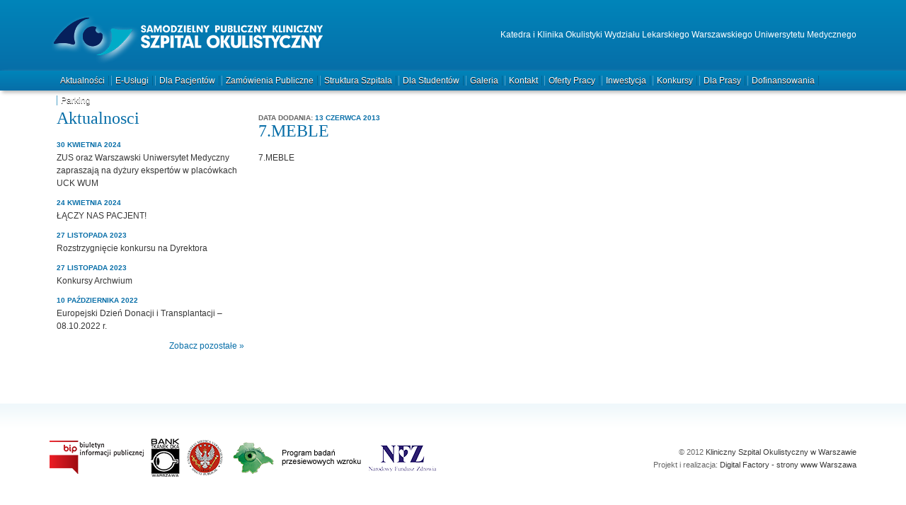

--- FILE ---
content_type: text/html; charset=UTF-8
request_url: https://www.spkso.waw.pl/przetargi/wykonanie-robot-remontowych-i-modernizacyjnych-w-samodzielnym-publicznym-klinicznym-szpitalu-okulistycznym-w-warszawie-ul-jozefa-sierakowskiego-13-powtorzenie-postepowania/attachment/7-meble-2/
body_size: 8364
content:
<!DOCTYPE html>
<!--[if lt IE 7]> <html class="no-js ie6 oldie" lang="pl-PL"> <![endif]-->
<!--[if IE 7]>    <html class="no-js ie7 oldie" lang="pl-PL"> <![endif]-->
<!--[if IE 8]>    <html class="no-js ie8 oldie" lang="pl-PL"> <![endif]-->
<!--[if gt IE 8]><!--> <html class="no-js" lang="pl-PL"> <!--<![endif]-->
<head>
<meta charset="UTF-8" />
<title>7.MEBLE - SPKSO</title>
<meta name="viewport" content="width=device-width,initial-scale=1">
<link rel="stylesheet" type="text/css" media="all" href="https://www.spkso.waw.pl/wp-content/themes/spkso/css/style.css" />
<link rel="alternate" type="application/rss+xml" title="SP Kliniczny Szpital Okulistyczny w Warszawie Feed" href="https://www.spkso.waw.pl/feed/">
<link rel="shortcut icon" href="https://www.spkso.waw.pl/wp-content/themes/spkso/favicon.ico" />
<style>
	li.attachment div {background:url('https://www.spkso.waw.pl/wp-content/themes/spkso/images/bg-menu.png') bottom no-repeat;}
</style>
<script type="text/javascript">

  var _gaq = _gaq || [];
  _gaq.push(['_setAccount', 'UA-21548811-22']);
  _gaq.push(['_trackPageview']);

  (function() {
    var ga = document.createElement('script'); ga.type = 'text/javascript'; ga.async = true;
    ga.src = ('https:' == document.location.protocol ? 'https://ssl' : 'http://www') + '.google-analytics.com/ga.js';
    var s = document.getElementsByTagName('script')[0]; s.parentNode.insertBefore(ga, s);
  })();

</script>
<meta name='robots' content='index, follow, max-image-preview:large, max-snippet:-1, max-video-preview:-1' />

	<!-- This site is optimized with the Yoast SEO plugin v21.4 - https://yoast.com/wordpress/plugins/seo/ -->
	<link rel="canonical" href="https://www.spkso.waw.pl/przetargi/wykonanie-robot-remontowych-i-modernizacyjnych-w-samodzielnym-publicznym-klinicznym-szpitalu-okulistycznym-w-warszawie-ul-jozefa-sierakowskiego-13-powtorzenie-postepowania/attachment/7-meble-2/" />
	<script type="application/ld+json" class="yoast-schema-graph">{"@context":"https://schema.org","@graph":[{"@type":"WebPage","@id":"https://www.spkso.waw.pl/przetargi/wykonanie-robot-remontowych-i-modernizacyjnych-w-samodzielnym-publicznym-klinicznym-szpitalu-okulistycznym-w-warszawie-ul-jozefa-sierakowskiego-13-powtorzenie-postepowania/attachment/7-meble-2/","url":"https://www.spkso.waw.pl/przetargi/wykonanie-robot-remontowych-i-modernizacyjnych-w-samodzielnym-publicznym-klinicznym-szpitalu-okulistycznym-w-warszawie-ul-jozefa-sierakowskiego-13-powtorzenie-postepowania/attachment/7-meble-2/","name":"7.MEBLE - SPKSO","isPartOf":{"@id":"https://www.spkso.waw.pl/#website"},"primaryImageOfPage":{"@id":"https://www.spkso.waw.pl/przetargi/wykonanie-robot-remontowych-i-modernizacyjnych-w-samodzielnym-publicznym-klinicznym-szpitalu-okulistycznym-w-warszawie-ul-jozefa-sierakowskiego-13-powtorzenie-postepowania/attachment/7-meble-2/#primaryimage"},"image":{"@id":"https://www.spkso.waw.pl/przetargi/wykonanie-robot-remontowych-i-modernizacyjnych-w-samodzielnym-publicznym-klinicznym-szpitalu-okulistycznym-w-warszawie-ul-jozefa-sierakowskiego-13-powtorzenie-postepowania/attachment/7-meble-2/#primaryimage"},"thumbnailUrl":"","datePublished":"2013-06-13T12:02:03+00:00","dateModified":"2013-06-13T12:02:03+00:00","breadcrumb":{"@id":"https://www.spkso.waw.pl/przetargi/wykonanie-robot-remontowych-i-modernizacyjnych-w-samodzielnym-publicznym-klinicznym-szpitalu-okulistycznym-w-warszawie-ul-jozefa-sierakowskiego-13-powtorzenie-postepowania/attachment/7-meble-2/#breadcrumb"},"inLanguage":"pl-PL","potentialAction":[{"@type":"ReadAction","target":["https://www.spkso.waw.pl/przetargi/wykonanie-robot-remontowych-i-modernizacyjnych-w-samodzielnym-publicznym-klinicznym-szpitalu-okulistycznym-w-warszawie-ul-jozefa-sierakowskiego-13-powtorzenie-postepowania/attachment/7-meble-2/"]}]},{"@type":"BreadcrumbList","@id":"https://www.spkso.waw.pl/przetargi/wykonanie-robot-remontowych-i-modernizacyjnych-w-samodzielnym-publicznym-klinicznym-szpitalu-okulistycznym-w-warszawie-ul-jozefa-sierakowskiego-13-powtorzenie-postepowania/attachment/7-meble-2/#breadcrumb","itemListElement":[{"@type":"ListItem","position":1,"name":"Wykonanie robót remontowych i modernizacyjnych w Samodzielnym Publicznym Klinicznym Szpitalu Okulistycznym w Warszawie, ul. Józefa Sierakowskiego 13 &#8211; powtórzenie postępowania","item":"https://www.spkso.waw.pl/przetargi/wykonanie-robot-remontowych-i-modernizacyjnych-w-samodzielnym-publicznym-klinicznym-szpitalu-okulistycznym-w-warszawie-ul-jozefa-sierakowskiego-13-powtorzenie-postepowania/"},{"@type":"ListItem","position":2,"name":"7.MEBLE"}]},{"@type":"WebSite","@id":"https://www.spkso.waw.pl/#website","url":"https://www.spkso.waw.pl/","name":"SP Kliniczny Szpital Okulistyczny w Warszawie","description":"Katedra i Klinika Okulistyki Wydziału Lekarskiego Warszawskiego Uniwersytetu Medycznego","potentialAction":[{"@type":"SearchAction","target":{"@type":"EntryPoint","urlTemplate":"https://www.spkso.waw.pl/?s={search_term_string}"},"query-input":"required name=search_term_string"}],"inLanguage":"pl-PL"}]}</script>
	<!-- / Yoast SEO plugin. -->


<link rel='dns-prefetch' href='//cdn.jsdelivr.net' />
<script type="text/javascript">
window._wpemojiSettings = {"baseUrl":"https:\/\/s.w.org\/images\/core\/emoji\/14.0.0\/72x72\/","ext":".png","svgUrl":"https:\/\/s.w.org\/images\/core\/emoji\/14.0.0\/svg\/","svgExt":".svg","source":{"concatemoji":"https:\/\/www.spkso.waw.pl\/wp-includes\/js\/wp-emoji-release.min.js?ver=6.3.7"}};
/*! This file is auto-generated */
!function(i,n){var o,s,e;function c(e){try{var t={supportTests:e,timestamp:(new Date).valueOf()};sessionStorage.setItem(o,JSON.stringify(t))}catch(e){}}function p(e,t,n){e.clearRect(0,0,e.canvas.width,e.canvas.height),e.fillText(t,0,0);var t=new Uint32Array(e.getImageData(0,0,e.canvas.width,e.canvas.height).data),r=(e.clearRect(0,0,e.canvas.width,e.canvas.height),e.fillText(n,0,0),new Uint32Array(e.getImageData(0,0,e.canvas.width,e.canvas.height).data));return t.every(function(e,t){return e===r[t]})}function u(e,t,n){switch(t){case"flag":return n(e,"\ud83c\udff3\ufe0f\u200d\u26a7\ufe0f","\ud83c\udff3\ufe0f\u200b\u26a7\ufe0f")?!1:!n(e,"\ud83c\uddfa\ud83c\uddf3","\ud83c\uddfa\u200b\ud83c\uddf3")&&!n(e,"\ud83c\udff4\udb40\udc67\udb40\udc62\udb40\udc65\udb40\udc6e\udb40\udc67\udb40\udc7f","\ud83c\udff4\u200b\udb40\udc67\u200b\udb40\udc62\u200b\udb40\udc65\u200b\udb40\udc6e\u200b\udb40\udc67\u200b\udb40\udc7f");case"emoji":return!n(e,"\ud83e\udef1\ud83c\udffb\u200d\ud83e\udef2\ud83c\udfff","\ud83e\udef1\ud83c\udffb\u200b\ud83e\udef2\ud83c\udfff")}return!1}function f(e,t,n){var r="undefined"!=typeof WorkerGlobalScope&&self instanceof WorkerGlobalScope?new OffscreenCanvas(300,150):i.createElement("canvas"),a=r.getContext("2d",{willReadFrequently:!0}),o=(a.textBaseline="top",a.font="600 32px Arial",{});return e.forEach(function(e){o[e]=t(a,e,n)}),o}function t(e){var t=i.createElement("script");t.src=e,t.defer=!0,i.head.appendChild(t)}"undefined"!=typeof Promise&&(o="wpEmojiSettingsSupports",s=["flag","emoji"],n.supports={everything:!0,everythingExceptFlag:!0},e=new Promise(function(e){i.addEventListener("DOMContentLoaded",e,{once:!0})}),new Promise(function(t){var n=function(){try{var e=JSON.parse(sessionStorage.getItem(o));if("object"==typeof e&&"number"==typeof e.timestamp&&(new Date).valueOf()<e.timestamp+604800&&"object"==typeof e.supportTests)return e.supportTests}catch(e){}return null}();if(!n){if("undefined"!=typeof Worker&&"undefined"!=typeof OffscreenCanvas&&"undefined"!=typeof URL&&URL.createObjectURL&&"undefined"!=typeof Blob)try{var e="postMessage("+f.toString()+"("+[JSON.stringify(s),u.toString(),p.toString()].join(",")+"));",r=new Blob([e],{type:"text/javascript"}),a=new Worker(URL.createObjectURL(r),{name:"wpTestEmojiSupports"});return void(a.onmessage=function(e){c(n=e.data),a.terminate(),t(n)})}catch(e){}c(n=f(s,u,p))}t(n)}).then(function(e){for(var t in e)n.supports[t]=e[t],n.supports.everything=n.supports.everything&&n.supports[t],"flag"!==t&&(n.supports.everythingExceptFlag=n.supports.everythingExceptFlag&&n.supports[t]);n.supports.everythingExceptFlag=n.supports.everythingExceptFlag&&!n.supports.flag,n.DOMReady=!1,n.readyCallback=function(){n.DOMReady=!0}}).then(function(){return e}).then(function(){var e;n.supports.everything||(n.readyCallback(),(e=n.source||{}).concatemoji?t(e.concatemoji):e.wpemoji&&e.twemoji&&(t(e.twemoji),t(e.wpemoji)))}))}((window,document),window._wpemojiSettings);
</script>
<style type="text/css">
img.wp-smiley,
img.emoji {
	display: inline !important;
	border: none !important;
	box-shadow: none !important;
	height: 1em !important;
	width: 1em !important;
	margin: 0 0.07em !important;
	vertical-align: -0.1em !important;
	background: none !important;
	padding: 0 !important;
}
</style>
	<link rel='stylesheet' id='colorbox-theme4-css' href='https://www.spkso.waw.pl/wp-content/plugins/jquery-lightbox-for-native-galleries/colorbox/theme4/colorbox.css?ver=1.3.14' type='text/css' media='screen' />
<link rel='stylesheet' id='wp-block-library-css' href='https://www.spkso.waw.pl/wp-includes/css/dist/block-library/style.min.css?ver=6.3.7' type='text/css' media='all' />
<style id='classic-theme-styles-inline-css' type='text/css'>
/*! This file is auto-generated */
.wp-block-button__link{color:#fff;background-color:#32373c;border-radius:9999px;box-shadow:none;text-decoration:none;padding:calc(.667em + 2px) calc(1.333em + 2px);font-size:1.125em}.wp-block-file__button{background:#32373c;color:#fff;text-decoration:none}
</style>
<style id='global-styles-inline-css' type='text/css'>
body{--wp--preset--color--black: #000000;--wp--preset--color--cyan-bluish-gray: #abb8c3;--wp--preset--color--white: #ffffff;--wp--preset--color--pale-pink: #f78da7;--wp--preset--color--vivid-red: #cf2e2e;--wp--preset--color--luminous-vivid-orange: #ff6900;--wp--preset--color--luminous-vivid-amber: #fcb900;--wp--preset--color--light-green-cyan: #7bdcb5;--wp--preset--color--vivid-green-cyan: #00d084;--wp--preset--color--pale-cyan-blue: #8ed1fc;--wp--preset--color--vivid-cyan-blue: #0693e3;--wp--preset--color--vivid-purple: #9b51e0;--wp--preset--gradient--vivid-cyan-blue-to-vivid-purple: linear-gradient(135deg,rgba(6,147,227,1) 0%,rgb(155,81,224) 100%);--wp--preset--gradient--light-green-cyan-to-vivid-green-cyan: linear-gradient(135deg,rgb(122,220,180) 0%,rgb(0,208,130) 100%);--wp--preset--gradient--luminous-vivid-amber-to-luminous-vivid-orange: linear-gradient(135deg,rgba(252,185,0,1) 0%,rgba(255,105,0,1) 100%);--wp--preset--gradient--luminous-vivid-orange-to-vivid-red: linear-gradient(135deg,rgba(255,105,0,1) 0%,rgb(207,46,46) 100%);--wp--preset--gradient--very-light-gray-to-cyan-bluish-gray: linear-gradient(135deg,rgb(238,238,238) 0%,rgb(169,184,195) 100%);--wp--preset--gradient--cool-to-warm-spectrum: linear-gradient(135deg,rgb(74,234,220) 0%,rgb(151,120,209) 20%,rgb(207,42,186) 40%,rgb(238,44,130) 60%,rgb(251,105,98) 80%,rgb(254,248,76) 100%);--wp--preset--gradient--blush-light-purple: linear-gradient(135deg,rgb(255,206,236) 0%,rgb(152,150,240) 100%);--wp--preset--gradient--blush-bordeaux: linear-gradient(135deg,rgb(254,205,165) 0%,rgb(254,45,45) 50%,rgb(107,0,62) 100%);--wp--preset--gradient--luminous-dusk: linear-gradient(135deg,rgb(255,203,112) 0%,rgb(199,81,192) 50%,rgb(65,88,208) 100%);--wp--preset--gradient--pale-ocean: linear-gradient(135deg,rgb(255,245,203) 0%,rgb(182,227,212) 50%,rgb(51,167,181) 100%);--wp--preset--gradient--electric-grass: linear-gradient(135deg,rgb(202,248,128) 0%,rgb(113,206,126) 100%);--wp--preset--gradient--midnight: linear-gradient(135deg,rgb(2,3,129) 0%,rgb(40,116,252) 100%);--wp--preset--font-size--small: 13px;--wp--preset--font-size--medium: 20px;--wp--preset--font-size--large: 36px;--wp--preset--font-size--x-large: 42px;--wp--preset--spacing--20: 0.44rem;--wp--preset--spacing--30: 0.67rem;--wp--preset--spacing--40: 1rem;--wp--preset--spacing--50: 1.5rem;--wp--preset--spacing--60: 2.25rem;--wp--preset--spacing--70: 3.38rem;--wp--preset--spacing--80: 5.06rem;--wp--preset--shadow--natural: 6px 6px 9px rgba(0, 0, 0, 0.2);--wp--preset--shadow--deep: 12px 12px 50px rgba(0, 0, 0, 0.4);--wp--preset--shadow--sharp: 6px 6px 0px rgba(0, 0, 0, 0.2);--wp--preset--shadow--outlined: 6px 6px 0px -3px rgba(255, 255, 255, 1), 6px 6px rgba(0, 0, 0, 1);--wp--preset--shadow--crisp: 6px 6px 0px rgba(0, 0, 0, 1);}:where(.is-layout-flex){gap: 0.5em;}:where(.is-layout-grid){gap: 0.5em;}body .is-layout-flow > .alignleft{float: left;margin-inline-start: 0;margin-inline-end: 2em;}body .is-layout-flow > .alignright{float: right;margin-inline-start: 2em;margin-inline-end: 0;}body .is-layout-flow > .aligncenter{margin-left: auto !important;margin-right: auto !important;}body .is-layout-constrained > .alignleft{float: left;margin-inline-start: 0;margin-inline-end: 2em;}body .is-layout-constrained > .alignright{float: right;margin-inline-start: 2em;margin-inline-end: 0;}body .is-layout-constrained > .aligncenter{margin-left: auto !important;margin-right: auto !important;}body .is-layout-constrained > :where(:not(.alignleft):not(.alignright):not(.alignfull)){max-width: var(--wp--style--global--content-size);margin-left: auto !important;margin-right: auto !important;}body .is-layout-constrained > .alignwide{max-width: var(--wp--style--global--wide-size);}body .is-layout-flex{display: flex;}body .is-layout-flex{flex-wrap: wrap;align-items: center;}body .is-layout-flex > *{margin: 0;}body .is-layout-grid{display: grid;}body .is-layout-grid > *{margin: 0;}:where(.wp-block-columns.is-layout-flex){gap: 2em;}:where(.wp-block-columns.is-layout-grid){gap: 2em;}:where(.wp-block-post-template.is-layout-flex){gap: 1.25em;}:where(.wp-block-post-template.is-layout-grid){gap: 1.25em;}.has-black-color{color: var(--wp--preset--color--black) !important;}.has-cyan-bluish-gray-color{color: var(--wp--preset--color--cyan-bluish-gray) !important;}.has-white-color{color: var(--wp--preset--color--white) !important;}.has-pale-pink-color{color: var(--wp--preset--color--pale-pink) !important;}.has-vivid-red-color{color: var(--wp--preset--color--vivid-red) !important;}.has-luminous-vivid-orange-color{color: var(--wp--preset--color--luminous-vivid-orange) !important;}.has-luminous-vivid-amber-color{color: var(--wp--preset--color--luminous-vivid-amber) !important;}.has-light-green-cyan-color{color: var(--wp--preset--color--light-green-cyan) !important;}.has-vivid-green-cyan-color{color: var(--wp--preset--color--vivid-green-cyan) !important;}.has-pale-cyan-blue-color{color: var(--wp--preset--color--pale-cyan-blue) !important;}.has-vivid-cyan-blue-color{color: var(--wp--preset--color--vivid-cyan-blue) !important;}.has-vivid-purple-color{color: var(--wp--preset--color--vivid-purple) !important;}.has-black-background-color{background-color: var(--wp--preset--color--black) !important;}.has-cyan-bluish-gray-background-color{background-color: var(--wp--preset--color--cyan-bluish-gray) !important;}.has-white-background-color{background-color: var(--wp--preset--color--white) !important;}.has-pale-pink-background-color{background-color: var(--wp--preset--color--pale-pink) !important;}.has-vivid-red-background-color{background-color: var(--wp--preset--color--vivid-red) !important;}.has-luminous-vivid-orange-background-color{background-color: var(--wp--preset--color--luminous-vivid-orange) !important;}.has-luminous-vivid-amber-background-color{background-color: var(--wp--preset--color--luminous-vivid-amber) !important;}.has-light-green-cyan-background-color{background-color: var(--wp--preset--color--light-green-cyan) !important;}.has-vivid-green-cyan-background-color{background-color: var(--wp--preset--color--vivid-green-cyan) !important;}.has-pale-cyan-blue-background-color{background-color: var(--wp--preset--color--pale-cyan-blue) !important;}.has-vivid-cyan-blue-background-color{background-color: var(--wp--preset--color--vivid-cyan-blue) !important;}.has-vivid-purple-background-color{background-color: var(--wp--preset--color--vivid-purple) !important;}.has-black-border-color{border-color: var(--wp--preset--color--black) !important;}.has-cyan-bluish-gray-border-color{border-color: var(--wp--preset--color--cyan-bluish-gray) !important;}.has-white-border-color{border-color: var(--wp--preset--color--white) !important;}.has-pale-pink-border-color{border-color: var(--wp--preset--color--pale-pink) !important;}.has-vivid-red-border-color{border-color: var(--wp--preset--color--vivid-red) !important;}.has-luminous-vivid-orange-border-color{border-color: var(--wp--preset--color--luminous-vivid-orange) !important;}.has-luminous-vivid-amber-border-color{border-color: var(--wp--preset--color--luminous-vivid-amber) !important;}.has-light-green-cyan-border-color{border-color: var(--wp--preset--color--light-green-cyan) !important;}.has-vivid-green-cyan-border-color{border-color: var(--wp--preset--color--vivid-green-cyan) !important;}.has-pale-cyan-blue-border-color{border-color: var(--wp--preset--color--pale-cyan-blue) !important;}.has-vivid-cyan-blue-border-color{border-color: var(--wp--preset--color--vivid-cyan-blue) !important;}.has-vivid-purple-border-color{border-color: var(--wp--preset--color--vivid-purple) !important;}.has-vivid-cyan-blue-to-vivid-purple-gradient-background{background: var(--wp--preset--gradient--vivid-cyan-blue-to-vivid-purple) !important;}.has-light-green-cyan-to-vivid-green-cyan-gradient-background{background: var(--wp--preset--gradient--light-green-cyan-to-vivid-green-cyan) !important;}.has-luminous-vivid-amber-to-luminous-vivid-orange-gradient-background{background: var(--wp--preset--gradient--luminous-vivid-amber-to-luminous-vivid-orange) !important;}.has-luminous-vivid-orange-to-vivid-red-gradient-background{background: var(--wp--preset--gradient--luminous-vivid-orange-to-vivid-red) !important;}.has-very-light-gray-to-cyan-bluish-gray-gradient-background{background: var(--wp--preset--gradient--very-light-gray-to-cyan-bluish-gray) !important;}.has-cool-to-warm-spectrum-gradient-background{background: var(--wp--preset--gradient--cool-to-warm-spectrum) !important;}.has-blush-light-purple-gradient-background{background: var(--wp--preset--gradient--blush-light-purple) !important;}.has-blush-bordeaux-gradient-background{background: var(--wp--preset--gradient--blush-bordeaux) !important;}.has-luminous-dusk-gradient-background{background: var(--wp--preset--gradient--luminous-dusk) !important;}.has-pale-ocean-gradient-background{background: var(--wp--preset--gradient--pale-ocean) !important;}.has-electric-grass-gradient-background{background: var(--wp--preset--gradient--electric-grass) !important;}.has-midnight-gradient-background{background: var(--wp--preset--gradient--midnight) !important;}.has-small-font-size{font-size: var(--wp--preset--font-size--small) !important;}.has-medium-font-size{font-size: var(--wp--preset--font-size--medium) !important;}.has-large-font-size{font-size: var(--wp--preset--font-size--large) !important;}.has-x-large-font-size{font-size: var(--wp--preset--font-size--x-large) !important;}
.wp-block-navigation a:where(:not(.wp-element-button)){color: inherit;}
:where(.wp-block-post-template.is-layout-flex){gap: 1.25em;}:where(.wp-block-post-template.is-layout-grid){gap: 1.25em;}
:where(.wp-block-columns.is-layout-flex){gap: 2em;}:where(.wp-block-columns.is-layout-grid){gap: 2em;}
.wp-block-pullquote{font-size: 1.5em;line-height: 1.6;}
</style>
<link rel='stylesheet' id='meteor-slides-css' href='https://www.spkso.waw.pl/wp-content/plugins/meteor-slides/css/meteor-slides.css?ver=1.0' type='text/css' media='all' />
<script type='text/javascript' src='https://www.spkso.waw.pl/wp-includes/js/jquery/jquery.min.js?ver=3.7.0' id='jquery-core-js'></script>
<script type='text/javascript' src='https://www.spkso.waw.pl/wp-includes/js/jquery/jquery-migrate.min.js?ver=3.4.1' id='jquery-migrate-js'></script>
<script type='text/javascript' src='https://www.spkso.waw.pl/wp-content/plugins/jquery-lightbox-for-native-galleries/colorbox/jquery.colorbox-min.js?ver=1.3.14' id='colorbox-js'></script>
<script type='text/javascript' src='https://www.spkso.waw.pl/wp-content/plugins/meteor-slides/js/jquery.cycle.all.js?ver=6.3.7' id='jquery-cycle-js'></script>
<script type='text/javascript' src='https://www.spkso.waw.pl/wp-content/plugins/meteor-slides/js/jquery.metadata.v2.js?ver=6.3.7' id='jquery-metadata-js'></script>
<script type='text/javascript' src='https://www.spkso.waw.pl/wp-content/plugins/meteor-slides/js/jquery.touchwipe.1.1.1.js?ver=6.3.7' id='jquery-touchwipe-js'></script>
<script type='text/javascript' id='meteorslides-script-js-extra'>
/* <![CDATA[ */
var meteorslidessettings = {"meteorslideshowspeed":"2000","meteorslideshowduration":"6000","meteorslideshowheight":"240","meteorslideshowwidth":"1140","meteorslideshowtransition":"fade"};
/* ]]> */
</script>
<script type='text/javascript' src='https://www.spkso.waw.pl/wp-content/plugins/meteor-slides/js/slideshow.js?ver=6.3.7' id='meteorslides-script-js'></script>
<link rel="https://api.w.org/" href="https://www.spkso.waw.pl/wp-json/" /><link rel="alternate" type="application/json" href="https://www.spkso.waw.pl/wp-json/wp/v2/media/862" /><link rel="EditURI" type="application/rsd+xml" title="RSD" href="https://www.spkso.waw.pl/xmlrpc.php?rsd" />
<meta name="generator" content="WordPress 6.3.7" />
<link rel='shortlink' href='https://www.spkso.waw.pl/?p=862' />
<link rel="alternate" type="application/json+oembed" href="https://www.spkso.waw.pl/wp-json/oembed/1.0/embed?url=https%3A%2F%2Fwww.spkso.waw.pl%2Fprzetargi%2Fwykonanie-robot-remontowych-i-modernizacyjnych-w-samodzielnym-publicznym-klinicznym-szpitalu-okulistycznym-w-warszawie-ul-jozefa-sierakowskiego-13-powtorzenie-postepowania%2Fattachment%2F7-meble-2%2F" />
<link rel="alternate" type="text/xml+oembed" href="https://www.spkso.waw.pl/wp-json/oembed/1.0/embed?url=https%3A%2F%2Fwww.spkso.waw.pl%2Fprzetargi%2Fwykonanie-robot-remontowych-i-modernizacyjnych-w-samodzielnym-publicznym-klinicznym-szpitalu-okulistycznym-w-warszawie-ul-jozefa-sierakowskiego-13-powtorzenie-postepowania%2Fattachment%2F7-meble-2%2F&#038;format=xml" />
<style type="text/css">.recentcomments a{display:inline !important;padding:0 !important;margin:0 !important;}</style><!-- jQuery Lightbox For Native Galleries v3.2.2 | http://www.viper007bond.com/wordpress-plugins/jquery-lightbox-for-native-galleries/ -->
<script type="text/javascript">
// <![CDATA[
	jQuery(document).ready(function($){
		$(".gallery").each(function(index, obj){
			var galleryid = Math.floor(Math.random()*10000);
			$(obj).find("a").colorbox({rel:galleryid, maxWidth:"95%", maxHeight:"95%"});
		});
		$("a.lightbox").colorbox({maxWidth:"95%", maxHeight:"95%"});
	});
// ]]>
</script>
<link rel="icon" href="https://www.spkso.waw.pl/upload/cropped-SPKSzO-logotyp-PION-2-32x32.png" sizes="32x32" />
<link rel="icon" href="https://www.spkso.waw.pl/upload/cropped-SPKSzO-logotyp-PION-2-192x192.png" sizes="192x192" />
<link rel="apple-touch-icon" href="https://www.spkso.waw.pl/upload/cropped-SPKSzO-logotyp-PION-2-180x180.png" />
<meta name="msapplication-TileImage" content="https://www.spkso.waw.pl/upload/cropped-SPKSzO-logotyp-PION-2-270x270.png" />
<style type="text/css" media="screen"> 
  #wp-admin-bar-edit { display:none!important;} 
  </style><style id="wpforms-css-vars-root">
				:root {
					--wpforms-field-border-radius: 3px;
--wpforms-field-background-color: #ffffff;
--wpforms-field-border-color: rgba( 0, 0, 0, 0.25 );
--wpforms-field-text-color: rgba( 0, 0, 0, 0.7 );
--wpforms-label-color: rgba( 0, 0, 0, 0.85 );
--wpforms-label-sublabel-color: rgba( 0, 0, 0, 0.55 );
--wpforms-label-error-color: #d63637;
--wpforms-button-border-radius: 3px;
--wpforms-button-background-color: #066aab;
--wpforms-button-text-color: #ffffff;
--wpforms-field-size-input-height: 43px;
--wpforms-field-size-input-spacing: 15px;
--wpforms-field-size-font-size: 16px;
--wpforms-field-size-line-height: 19px;
--wpforms-field-size-padding-h: 14px;
--wpforms-field-size-checkbox-size: 16px;
--wpforms-field-size-sublabel-spacing: 5px;
--wpforms-field-size-icon-size: 1;
--wpforms-label-size-font-size: 16px;
--wpforms-label-size-line-height: 19px;
--wpforms-label-size-sublabel-font-size: 14px;
--wpforms-label-size-sublabel-line-height: 17px;
--wpforms-button-size-font-size: 17px;
--wpforms-button-size-height: 41px;
--wpforms-button-size-padding-h: 15px;
--wpforms-button-size-margin-top: 10px;

				}
			</style>

<script type="text/javascript">
	jQuery(document).ready(function($) {
		// Code that uses jQuery's $ can follow here.
		$("#left-sidebar ol li").click(function () {
			$(this).children().slideToggle("500");
		});
		$("#left-sidebar ol li ol li").click(function () {
			return false;
		});
		$('li:has( > ul)').addClass("parent");
		$('li:has( > ol)').addClass("parent");
    	
			});
	// Code that uses other library's $ can follow here.
</script>
<meta http-equiv="Content-Type" content="text/html; charset=utf-8"></head>

<body>

<div id="wrapper">
    
    <div id="header-outside" class="blue-gradient box-shadow">
        <div id="header" class="col-1-2-3-4">
            <div id="logo">
                <a href="https://www.spkso.waw.pl/" title="SP Kliniczny Szpital Okulistyczny w Warszawie" rel="home"><img src="https://www.spkso.waw.pl/wp-content/themes/spkso/images/logo-spksowaw.png" alt="SP Kliniczny Szpital Okulistyczny w Warszawie"></a>
            </div>
            <div id="logo-info">
				<p>Katedra i Klinika Okulistyki Wydziału Lekarskiego Warszawskiego Uniwersytetu Medycznego</p>
            </div>
            <br class="clear" />
        </div>
    </div>
    <div id="slider" class="col-1-2-3-4">
    	    </div>
    <div id="main-menu" class="blue-gradient box-shadow">
    	<div id="main-menu" class="menu-menu-1-container"><ul id="menu-menu-1" class="menu col-1-2-3-4"><li id="menu-item-5243" class="first-menu-item menu-item menu-item-type-post_type menu-item-object-page menu-item-5243"><div><a href="https://www.spkso.waw.pl/aktualnosci/">Aktualności</a></div></li>
<li id="menu-item-5237" class="menu-item menu-item-type-post_type menu-item-object-page menu-item-5237"><div><a href="https://www.spkso.waw.pl/e-uslugi/">e-Usługi</a></div></li>
<li id="menu-item-5239" class="menu-item menu-item-type-post_type menu-item-object-page menu-item-5239"><div><a href="https://www.spkso.waw.pl/dla-pacjentow/">Dla pacjentów</a></div></li>
<li id="menu-item-5317" class="menu-item menu-item-type-post_type menu-item-object-page menu-item-5317"><div><a href="https://www.spkso.waw.pl/zamowienia-publiczne_2/">Zamówienia publiczne</a></div></li>
<li id="menu-item-5238" class="menu-item menu-item-type-post_type menu-item-object-page menu-item-5238"><div><a href="https://www.spkso.waw.pl/struktura-szpitala/">Struktura szpitala</a></div></li>
<li id="menu-item-5241" class="menu-item menu-item-type-post_type menu-item-object-page menu-item-5241"><div><a href="https://www.spkso.waw.pl/dla-studentow/">Dla studentów</a></div></li>
<li id="menu-item-5244" class="menu-item menu-item-type-post_type menu-item-object-page menu-item-5244"><div><a href="https://www.spkso.waw.pl/galeria/">Galeria</a></div></li>
<li id="menu-item-5245" class="menu-item menu-item-type-post_type menu-item-object-page menu-item-5245"><div><a href="https://www.spkso.waw.pl/kontakt/">Kontakt</a></div></li>
<li id="menu-item-5246" class="menu-item menu-item-type-post_type menu-item-object-page menu-item-5246"><div><a href="https://www.spkso.waw.pl/praca/">Oferty pracy</a></div></li>
<li id="menu-item-5247" class="menu-item menu-item-type-post_type menu-item-object-page menu-item-5247"><div><a href="https://www.spkso.waw.pl/inwestycja/">Inwestycja</a></div></li>
<li id="menu-item-5248" class="menu-item menu-item-type-post_type menu-item-object-page menu-item-5248"><div><a href="https://www.spkso.waw.pl/konkurs/">Konkursy</a></div></li>
<li id="menu-item-5249" class="menu-item menu-item-type-post_type menu-item-object-page menu-item-5249"><div><a href="https://www.spkso.waw.pl/1-2/">Dla prasy</a></div></li>
<li id="menu-item-5773" class="menu-item menu-item-type-post_type menu-item-object-page menu-item-5773"><div><a href="https://www.spkso.waw.pl/dofinansowania/">Dofinansowania</a></div></li>
<li id="menu-item-5844" class="last-menu-item menu-item menu-item-type-post_type menu-item-object-page menu-item-5844"><div><a href="https://www.spkso.waw.pl/parking/">Parking</a></div></li>
</ul></div>	</div>   	      
	<div id="main">
    
    	<div id="left-sidebar" class="col-1">
            
        	<div id="recent-news">
                <h1>Aktualnosci</h1>
                <ul>
                                            <li>
                        	<p class="date">30 kwietnia 2024</p>
                        	<a href="https://www.spkso.waw.pl/aktualnosci/zus-oraz-warszawski-uniwersytet-medyczny-zapraszaja-na-dyzury-ekspertow-w-placowkach-uck-wum/" title="ZUS oraz Warszawski Uniwersytet Medyczny zapraszają na dyżury ekspertów w placówkach UCK WUM">ZUS oraz Warszawski Uniwersytet Medyczny zapraszają na dyżury ekspertów w placówkach UCK WUM</a>
                        </li>
                                            <li>
                        	<p class="date">24 kwietnia 2024</p>
                        	<a href="https://www.spkso.waw.pl/aktualnosci/laczy-nas-pacjent/" title="ŁĄCZY NAS PACJENT!">ŁĄCZY NAS PACJENT!</a>
                        </li>
                                            <li>
                        	<p class="date">27 listopada 2023</p>
                        	<a href="https://www.spkso.waw.pl/aktualnosci/rozstrzygniecie-konkursu-na-dyrektora/" title="Rozstrzygnięcie konkursu na Dyrektora">Rozstrzygnięcie konkursu na Dyrektora</a>
                        </li>
                                            <li>
                        	<p class="date">27 listopada 2023</p>
                        	<a href="https://www.spkso.waw.pl/aktualnosci/3727/" title="Konkursy Archwium">Konkursy Archwium</a>
                        </li>
                                            <li>
                        	<p class="date">10 października 2022</p>
                        	<a href="https://www.spkso.waw.pl/aktualnosci/europejski-dzien-donacji-i-transplantacji-08-10-2022-r/" title="Europejski Dzień Donacji i Transplantacji –  08.10.2022 r.">Europejski Dzień Donacji i Transplantacji –  08.10.2022 r.</a>
                        </li>
                                    </ul>
                <a href="/aktualnosci" title="Zobacz pozostale" class="more">Zobacz pozostałe &raquo;</a> 
                <br class="clear" />
            </div>     
        </div>
		
        <div id="content" class="col-1-2-3">        
			
			<p class="date"><span class="date-add">Data dodania: </span>13 czerwca 2013</p>
            <h1>7.MEBLE</h1>
        
            <p class="attachment"><a href='https://www.spkso.waw.pl/upload/7.MEBLE_1.pdf'>7.MEBLE</a></p>
        
                </div>
   
	</div>

</div>

</div> <!-- koniec wrappera'a -->

<div id="sticky_footer">

	<div id="footer" class="col-1-2-3-4">

		<div id="logos">
        	<a href="http://www.biuletyn.abip.pl/spkso/" target="_blank" rel="nofollow" title="Biuletyn Informacji Publicznej"><img src="https://www.spkso.waw.pl/wp-content/themes/spkso/images/logo-bip.png" style="margin-top:3px;" /></a>
            <a href="http://www.banktkanekoka.waw.pl/ " target="_blank" rel="nofollow" title="Bank Tkanek Oka"><img src="https://www.spkso.waw.pl/wp-content/themes/spkso/images/logo-bank-tkanek.png" /></a>
            <a href="http://www.wum.edu.pl/" target="_blank" rel="nofollow" title="Warszawski Uniwersytet Medyczny"><img src="https://www.spkso.waw.pl/wp-content/themes/spkso/images/logo-uniwersytet.png" style="margin-top:2px;" /></a>
            <a href="http://www.spkso.waw.pl/badania-przesiewowe-wzroku/" target="_self" rel="nofollow" title="Badanie przesiewowe wzroku"><img src="https://www.spkso.waw.pl/wp-content/themes/spkso/images/logo-przesiewowe.png" style="margin-top:5px;" /></a>
            <a href="http://www.nfz.gov.pl/new/" target="_blank" rel="nofollow" title="Narodowy Fundusz Zdrowia"><img src="https://www.spkso.waw.pl/wp-content/themes/spkso/images/logo-nfz.png" style="margin-top:8px;" /></a>
        </div>
        
        <div id="copy">
    		<p>© 2012 <b>Kliniczny Szpital Okulistyczny w Warszawie</b>			<br />Projekt i realizacja: <b>Digital Factory -</b> <a href="http://digitalfactory.pl" target="_blank" title="strony www Warszawa">strony www Warszawa</a></p>
        </div>
        
        <script type='text/javascript' id='wpfront-scroll-top-js-extra'>
/* <![CDATA[ */
var wpfront_scroll_top_data = {"data":{"css":"#wpfront-scroll-top-container{display:none;position:fixed;cursor:pointer;z-index:9999;opacity:0}#wpfront-scroll-top-container div.text-holder{padding:3px 10px;border-radius:3px;-webkit-border-radius:3px;-webkit-box-shadow:4px 4px 5px 0 rgba(50,50,50,.5);-moz-box-shadow:4px 4px 5px 0 rgba(50,50,50,.5);box-shadow:4px 4px 5px 0 rgba(50,50,50,.5)}#wpfront-scroll-top-container a{outline-style:none;box-shadow:none;text-decoration:none}#wpfront-scroll-top-container {right: 70px;bottom: 70px;}        #wpfront-scroll-top-container img {\n            width: auto;\n            height: auto;\n        }\n        ","html":"<div id=\"wpfront-scroll-top-container\"><img src=\"https:\/\/www.spkso.waw.pl\/wp-content\/plugins\/wpfront-scroll-top\/images\/icons\/109.png\" alt=\"\" title=\"\" \/><\/div>","data":{"hide_iframe":false,"button_fade_duration":0,"auto_hide":false,"auto_hide_after":2,"scroll_offset":100,"button_opacity":0.80000000000000004,"button_action":"top","button_action_element_selector":"","button_action_container_selector":"html, body","button_action_element_offset":0,"scroll_duration":400}}};
/* ]]> */
</script>
<script type='text/javascript' src='https://www.spkso.waw.pl/wp-content/plugins/wpfront-scroll-top/js/wpfront-scroll-top.min.js?ver=2.2.10081' id='wpfront-scroll-top-js'></script>
<script type='text/javascript' id='wp_slimstat-js-extra'>
/* <![CDATA[ */
var SlimStatParams = {"ajaxurl":"https:\/\/www.spkso.waw.pl\/wp-admin\/admin-ajax.php","baseurl":"\/","ci":"YTozOntzOjEyOiJjb250ZW50X3R5cGUiO3M6MTQ6ImNwdDphdHRhY2htZW50IjtzOjEwOiJjb250ZW50X2lkIjtpOjg2MjtzOjY6ImF1dGhvciI7czo2OiJlZHl0b3IiO30-.e63c47623c9298e9d8b8c63c9aba1ee9"};
/* ]]> */
</script>
<script defer type='text/javascript' src='https://cdn.jsdelivr.net/wp/wp-slimstat/tags/5.0.10.2/wp-slimstat.min.js' id='wp_slimstat-js'></script>
    
    </div>

</div>
    
</body>
</html><!-- WP Super Cache is installed but broken. The path to wp-cache-phase1.php in wp-content/advanced-cache.php must be fixed! -->

--- FILE ---
content_type: text/html; charset=UTF-8
request_url: https://www.spkso.waw.pl/wp-admin/admin-ajax.php
body_size: 46
content:
1364426.6d670269477359b29ad5699ec51d143c